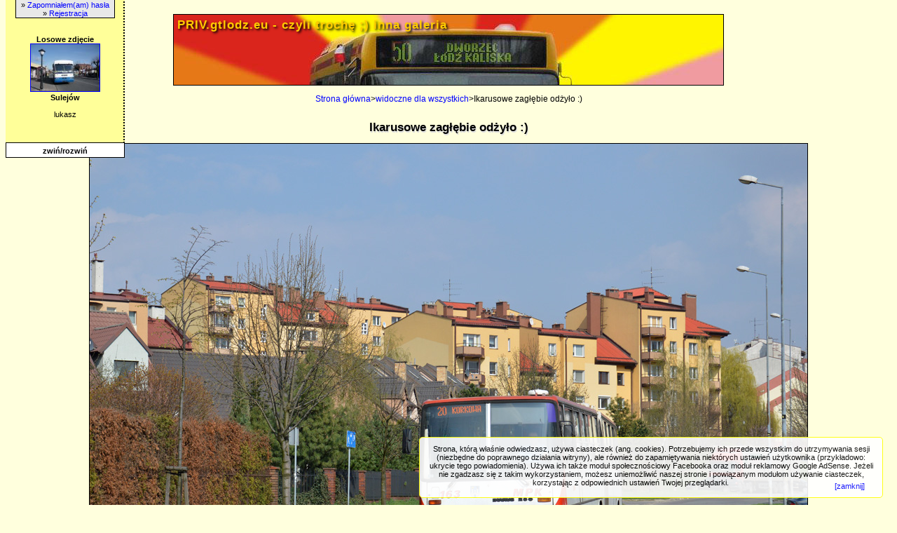

--- FILE ---
content_type: text/html;charset=utf-8
request_url: https://priv.gtlodz.eu/img-ikarusowe_zaglebie_odzylo,33827.html
body_size: 5182
content:
<!DOCTYPE HTML>
<html dir="ltr" lang="pl">
<head>
	<title>Ikarusowe zagłębie odżyło :) - PRIV.gtlodz.eu - czyli trochę ;) inna galeria</title>
	<meta http-equiv="Content-Type" content="text/html; charset=utf-8">
	<meta name="description" content="priv.gtlodz.eu - galeria zdjęć"> 
	<meta name="keywords" content="Łódź, tramwaj, tramwaje, autobus, autobusy, pociąg, pociągi, kolej, koleje, lokomotywa, lokomotywy, wagony, wagon, tory, szyny, tablice, wypadki, zdjęcia, fotki, zdjęcie, fota, galeria, tabor, MPK, PKS, MKT, TP, KORO, MARKAB, MZK, komunikacja,Ikarus, Jelcz, Solaris, Konstal, Cityrunner, Man, Mercedes, Volvo, Pesa, Ukalo, Kontkiewicza, linia 20, MPK#163, Ikarus, Częstochowa, Wyczerpy, osiedle">
	<link rel="search" href="./templates/priv/opensearch.xml" 
      type="application/opensearchdescription+xml" 
      title="gtlodz.eu">
	<link rel="stylesheet" href="./templates/priv/style.css?201512232220">
	<link rel="shortcut icon" href="/favicon.ico" type="image/x-icon">
    <meta property="og:image" content="http://priv.gtlodz.eu/data/media/157/DSC_0975.jpg"/>	<script src="./templates/priv/utils.js" type="text/javascript"></script>
    <script src="./templates/priv/jquery.js" type="text/javascript"></script>
    <script src="./templates/priv/jquery.ba-hashchange.js" type="text/javascript"></script>
    <script type="text/javascript">
	$(window).hashchange( function(){load_hl();});
	$(document).ready(function() {load_hl();});
	</script>
    <!--[if lt IE 9]>
	<script src="http://html5shiv.googlecode.com/svn/trunk/html5.js"></script>
	<![endif]-->
	
	<!-- (C) 2004 stat.pl - ver 1.0 / 11 --><script type="text/javascript"><!--document.writeln('<'+'scr'+'ipt type="text/javascript" src="https://home.hit.stat24.com/_'+(new Date()).getTime()+'/script.js?id=pyNAh.dbz_hPsHrMKotxDGaG.qfZBMe3XjCJlZm2Isv.d7"></'+'scr'+'ipt>');//--></script> 
	</head>

<body>
  <div class="main">
  <!---->
	<nav class="leftpanel">
	  <img src="./templates/priv/page_images/morda.png" alt="priv mordka">
      <br>
	  <form method="post" action="./search.html"><div style="display: none;"><input type="hidden" name="__csrf" value="732ba2661d1fbd8ec4d6a810a7420317" /></div>
      	<fieldset>
			<input type="text" name="search_keywords" size="15" class="searchinput"><br>
    	    <input type="submit" value="Szukaj" class="button" name="submit"><br>
	        <a href="./search.html" class="smalltext">Wyszukiwanie zaawansowane</a><br>
        </fieldset>
      </form>
      <br>
      <div class="leftpanel_ramka">
<form action="./login.php" method="post"><div style="display: none;"><input type="hidden" name="__csrf" value="732ba2661d1fbd8ec4d6a810a7420317" /></div><fieldset>
        Nazwa użytkownika:<br>
        <input type="text" size="8" name="user_name" class="logininput">
        <br>
        Hasło:<br>
        <input type="password" size="8" name="user_password" class="logininput">
        <br>
		<input type="checkbox" name="auto_login" value="1"><span class="smalltext">Zapamiętać logowanie?</span>
        <br><br>
       <input type="submit" value="Zaloguj się" class="button"></fieldset>
      </form>
      &raquo; <a href="./member-lostpassword.html">Zapomniałem(am) hasła</a><br>
      &raquo; <a href="./register.php">Rejestracja</a>
</div>      <br>
	  
      <br>
        <b>Losowe zdjęcie</b><br>
        <a href="./img-sulejow,29252.html"><img src="./data/thumbnails/157/P1260428.jpg" style="border: 1px solid; width: 98px; height: 67px;" alt="Sulejów" title="Sulejów" /></a><br><b>Sulejów</b><br>
<br>lukasz<br>
            <br>
      	  <b></b>
    </nav>
	<article class="mainpanel">
	  <br>
	  <div id="gt_logo"><a href="./">PRIV.gtlodz.eu - czyli trochę ;) inna galeria</a></div>
      <br>
      <div class="clickstream"><a href="./" class="clickstream">Strona główna</a>&gt;<a href="./acl-widoczne_dla_wszystkich,157.html" class="clickstream">widoczne dla wszystkich</a>&gt;Ikarusowe zagłębie odżyło :)</div>
      <br>
      <!--adsense start-->
<div class="inside_frame" style="border: none;" id="main_adsense">
	<div style="text-align: center;">


	</div>
</div>
<br>
<!--adsense end-->
<script type="text/javascript">
    function ustawCookie(nazwa, wartosc) {
        var expire = new Date();
		expire.setMonth(expire.getMonth()+6);
		document.cookie = nazwa + "=" + escape(wartosc) + ((expire==null)?"" : ("; expires=" + expire.toGMTString())) + "; SameSite=Strict";
	}
	
	function pobierzCookie(nazwa) { //1
    	if (document.cookie!="") { //2
		    var toCookie=document.cookie.split("; ");  //3
        	for (i=0; i<toCookie.length; i++) { //4
    	        var nazwaCookie=toCookie[i].split("=")[0]; //5
	            var wartoscCookie=toCookie[i].split("=")[1]; //6
            	if (nazwaCookie==nazwa) return unescape(wartoscCookie) //7
        	}
    	}
	}
	
	$(function(){

 	$("#main_adsense").css("display","none");
	$("#main_adsense").html("");
	
	$(".leftpanel").html("<div class=\"zwin\">zwiń</div>"+$(".leftpanel").html()+"<br><div class=\"rozwin\">zwiń/rozwiń</div>");
    $(".leftpanel").css({
		top: "-"+($(".leftpanel").height() - 20)+"px",
		"background-image": "url(./templates/priv/page_images/leftpanel.png)",
		zIndex: "999",
		float: "none",
		position: "absolute",
	});
 	$(".main").css({
		background: "transparent",
		border: "none",
		width: "100%"
	});
	$(".mainpanel").css({
		width: "100%",
		paddingLeft: "0",
		paddingRight: "0",
		float: "none"
	});
	$(".inside_frame").each(function(){
		$(this).css("width","800px");
	});
	$("div.inside_frame > div").each(function(){
		$(this).css("width","800px");
	});
	$("h1.frame_header").each(function(){
		$(this).css("width","740px");
	});
	var pasekRozwiniety = parseInt(pobierzCookie('pasek_rozwiniety'));
	if (pasekRozwiniety) {
		$(".leftpanel").animate({top: "0px"}, 0, function () {
			$(".leftpanel").addClass("pasek_on");
			pasekRozwiniety = true;
			ustawCookie("pasek_rozwiniety", "1");
		});	
	}
	
	$(".rozwin, .zwin").each(function(){
		$(this).click(function(){
		    if (!pasekRozwiniety) {
				$(".leftpanel").animate({top: "0px"}, 1000, function () {
					$(".leftpanel").addClass("pasek_on");
					pasekRozwiniety = true;
					ustawCookie("pasek_rozwiniety", "1");
				});
			} else {
	    		$(".leftpanel").removeClass("pasek_on");
				pasekRozwiniety = false;
				ustawCookie("pasek_rozwiniety", "0");
				$(".leftpanel").animate({top: "-"+($(".leftpanel").height() - 20)+"px"}, 1000);   
	 	 	}
		});
	});	
});
</script>
<div>
  <div class="title">Ikarusowe zagłębie odżyło :)</div>
  </div>
<br>
<div id="gt_foto">
  <!-- Template file for JPG Files -->

<img src="./data/media/157/DSC_0975.jpg" style="border: 1px solid;" alt="Ikarusowe zagłębie odżyło :)"><br>

  
     </div>

<div class="new" align="center"><b>© <a href="./member-showprofile,271.html">Wojtek94</a> - wszelkie prawa zastrzeżone. </b></div>

<div class="center">
  </div>

<div class="center">
	</div>

<div class="inside_frame">
<div class="row3">
  <table border="0" width="800" class="table">
  <tr>
  <td width="34%" align="left" valign="middle">
    <b>Poprzednie zdjęcie:</b><br>
  <a href="./img-biedaremont_telefonicznej,33828.html">Biedaremont Telefonicznej</a> <!-- <br><br><a href="./img-biedaremont_telefonicznej,33828.html"><img src="./data/thumbnails/157/_14_0012_kopia.jpg" border="0"></a> -->
    </td>
  <td width="33%" align="center" valign="middle">
  <img src="./templates/priv/images/lightbox_off.gif" style="border:none;" alt="album" />&nbsp;&nbsp;<img src="./templates/priv/images/postcard_off.gif" style="border: none;" alt="postcard_off" /> 
  </td>
  <td width="33%" align="right" valign="middle">
  <b>Następne zdjęcie:</b><br>
  <a href="./img-stonka_w_legnicy,33819.html">Stonka w Legnicy</a> <!-- <br><br><a href="./img-stonka_w_legnicy,33819.html"><img src="./data/thumbnails/157/DSC_8144.jpg" border="0"></a> -->
    </td>
  </tr>
  </table>
</div>
</div>

<div align="center">		
  </div>

<div class="inside_frame" style="border: none; text-align: center;">
  <!--adsense-->
  <script type="text/javascript"><!--
  google_ad_client = "pub-6048670135609311";
  google_ad_width = 728;
  google_ad_height = 90;
  google_ad_format = "728x90_as";
  google_ad_type = "text_image";
  //2007-07-31: details
  google_ad_channel = "8236410854";
  google_color_border = "336699";
  google_color_bg = "FFFFFF";
  google_color_link = "0000FF";
  google_color_text = "000000";
  google_color_url = "008000";
  google_ui_features = "rc:10";
  //-->
  </script>
  <script type="text/javascript"
    src="http://pagead2.googlesyndication.com/pagead/show_ads.js">
  </script>
<!--adsense end-->
</div>


<div class="inside_frame">
	<h1 class="frame_header elipsa">Ikarusowe zagłębie odżyło :)</h1>
	<div>
	    <table class="imageinfo" cellspacing="0" cellpadding="0">
			<tr>
				<td class="row1 imageinfo_titles">Opis:</td>
				<td class="row1">Od 3 tygodni wszystkie Solbusy ( 40 sztuk ) stoją na zajezdni MPK, z powodu wycofania ich z eksploatacji do czasu potwierdzenia, że wszystkie są bezpieczne. MPK czeka na ruch Solbusa, tylko nie wiadomo, kiedy to nastąpi. Póki co wszystkie Ikarki wychodzą na linie w Czewie i jeszcze długo tak będzie. Jedynie co to 3 nowe Solbusy na olej napędowy kursują bez problemu. Ikarusy wróciły na linie, które od początku roku były już z gwarantowaną niską podłogą, czyli 16, 17 czy 19.</td>
			</tr>
			<tr>
				<td class="row2 imageinfo_titles">Autor zdjęcia:</td>
				<td class="row2"><a href="./member-showprofile,271.html">Wojtek94</a></td>
			</tr>
			<tr>
				<td class="row1 imageinfo_titles">Słowa kluczowe:</td>
				<td class="row1"><a href="./keyword-Kontkiewicza">Kontkiewicza</a>, <a href="./keyword-linia+20">linia 20</a>, <a href="./keyword-MPK%23163">MPK#163</a>, <a href="./keyword-Ikarus">Ikarus</a>, <a href="./keyword-Cz%C4%99stochowa">Częstochowa</a>, <a href="./keyword-Wyczerpy">Wyczerpy</a>, <a href="./keyword-osiedle">osiedle</a></td>
			</tr>
            <tr>
				<td class="row2 imageinfo_titles">Kategorie:</td>
				<td class="row2"><a href="./category-czestochowa,107">Częstochowa</a></td>
			</tr>
			<tr>
				<td class="row1 imageinfo_titles">Dostępność:</td>
				<td class="row1"><a href="./acl-widoczne_dla_wszystkich,157.html">widoczne dla wszystkich</a></td>
			</tr>
			<tr>
				<td class="row2 imageinfo_titles">Data:</td>
				<td class="row2">14.04.2016 09:13</td>
			</tr>
			<tr>
				<td class="row1 imageinfo_titles">Wyświetleń:</td>
				<td class="row1">2910</td>
			</tr>
			<tr>
				<td class="row2 imageinfo_titles">Data wykonania zdjęcia:</td>
				<td class="row2"><a href="search.html?ts=1460505603">13 kwietnia 2016</a></td>
			</tr>
			                        			<tr>
                <td class="row1 imageinfo_titles">Rozmiar pliku:</td>
				<td class="row1">319.0&nbsp;KB</td>
			</tr>
            		</table>
	</div>
</div>

  
      
 
<div class="inside_frame">
	<h1 class="frame_header">EXIF:</h1>
	<div>
	    <table class="imageinfo" cellspacing="0" cellpadding="0">
			<tr> 
  <td valign="top" class="row1"><b>Model:</b></td>
  <td valign="top" class="row1">NIKON D3200</td>
</tr><tr> 
  <td valign="top" class="row2"><b>Producent:</b></td>
  <td valign="top" class="row2">NIKON CORPORATION</td>
</tr><tr> 
  <td valign="top" class="row1"><b>Długość ogniskowej (dla klatki 35mm):</b></td>
  <td valign="top" class="row1">78mm</td>
</tr><tr> 
  <td valign="top" class="row2"><b>Długość ogniskowej:</b></td>
  <td valign="top" class="row2">52mm</td>
</tr><tr> 
  <td valign="top" class="row1"><b>Wartość przysłony:</b></td>
  <td valign="top" class="row1">f/7.1</td>
</tr><tr> 
  <td valign="top" class="row2"><b>Czas ekspozycji:</b></td>
  <td valign="top" class="row2">1/800 sek.</td>
</tr><tr> 
  <td valign="top" class="row1"><b>Tryb naświetlania:</b></td>
  <td valign="top" class="row1">Ręczny</td>
</tr><tr> 
  <td valign="top" class="row2"><b>Data utworzenia:</b></td>
  <td valign="top" class="row2">13.04.2016 15:10:01</td>
</tr>		</table>
	</div>
</div>
<br>
<div class="inside_frame" style="border: none; text-align: center;">			
<!--google start-->
<script type="text/javascript"><!--
google_ad_client = "pub-6048670135609311";
google_ad_width = 728;
google_ad_height = 15;
google_ad_format = "728x15_0ads_al_s";
//2007-08-01: links details
google_ad_channel = "0218338763";
google_color_border = "336699";
google_color_bg = "e8e8e8";
google_color_link = "0000FF";
google_color_text = "000000";
google_color_url = "008000";
//-->
</script>
<script type="text/javascript"
  src="http://pagead2.googlesyndication.com/pagead/show_ads.js">
</script>
<!--google end-->
</div>


<textarea id="holdtext" style="display:none;"></textarea>
<script language="javascript" type="text/javascript">

</script>

﻿</article>
<br style="clear:both">
</div><br>
<a href="/img-ikarusowe_zaglebie_odzylo,33827.html?zmien">[Przełącz na mobilną wersję tej strony]</a><br><br>
<!-- 4images Copyright Start -->
&copy; 2026 Ukalo &amp; Pewusoft. Napędzane piwem i <strong>4images</strong> 1.10 Copyright &copy; 2002-2026 <a href="http://www.4homepages.de" onclick="window.open(this.href); return false;">4homepages.de</a><br />
  Strona zawiera poprawny <a href="http://validator.w3.org/check?uri=referer">XHTML</a> oraz śladowe ilości orzechów laskowych.<!-- 4images Copyright End -->
<script type="text/javascript">
<!--

function getCookie(Name) { 
var re=new RegExp(Name+"=[^;]+", "i"); //construct RE to search for target name/value pair
if (document.cookie.match(re)) //if cookie found
return document.cookie.match(re)[0].split("=")[1]; //return its value
return null;
}

function setCookie(name, value, days) {
var expireDate = new Date();
//set "expstring" to either future or past date, to set or delete cookie, respectively
var expstring=(typeof days!="undefined")? expireDate.setDate(expireDate.getDate()+parseInt(days)) : expireDate.setDate(expireDate.getDate()-5);
document.cookie = name+"="+value+"; expires="+expireDate.toGMTString()+"; path=/; SameSite=Strict";
}


	if (getCookie('4images_cookiebullshit') != '1')
		document.write('<div class="cookies-bullshit">Strona, którą właśnie odwiedzasz, używa ciasteczek (ang. cookies). Potrzebujemy ich przede wszystkim do utrzymywania sesji (niezbędne do poprawnego działania witryny), ale również do zapamiętywania niektórych ustawień użytkownika (przykładowo: ukrycie tego powiadomienia). Używa ich także moduł społecznościowy Facebooka oraz moduł reklamowy Google AdSense. Jeżeli nie zgadzasz się z takim wykorzystaniem, możesz uniemożliwić naszej stronie i powiązanym modułom używanie ciasteczek, korzystając z odpowiednich ustawień Twojej przeglądarki.<a href="#" onclick="setCookie(\'4images_cookiebullshit\', \'1\', 31); this.parentNode.style.display=\'none\'; return false;" class="close">[zamknij]</a> </div>');
	else
		setCookie('4images_cookiebullshit', '1', 31);
-->
</script>
</body>
</html>

--- FILE ---
content_type: text/css
request_url: https://priv.gtlodz.eu/templates/priv/style.css?201512232220
body_size: 2697
content:
body {
  color: #000000;
  font-size: 0.7em;
  /*background-color: #FFFFDD;*/
  background: #ffffdd;
  text-align: center;
  font-family: Tahoma, Verdana, Arial, Helvetica, sans-serif;
 }

 
/* All Links */
a:link    { text-decoration: none; color : #0000FF; background-color: #;
}
a:active  { text-decoration: none; color : #000000; background-color: #;
}
a:visited { text-decoration: none; color : #000099; background-color: #;
}
a:hover   { text-decoration: overline underline; color: #000000; background-color: #CCCCCC;
}

.cookies-bullshit {
	position: fixed;
	right: 20px;
	bottom: 10px;
	-webkit-border-radius: 5px;
	-moz-border-radius: 5px;
	border-radius: 5px;
	background: #fff;
	border: 1px solid yellow;
	padding: 10px; 
	font-size: 11px;
	width: 50%;
	opacity: 0.9;
}

.cookies-bullshit a.close {
	float: right;
	margin: 5px 15px 0 0;
}

a.maincat.tagcloud {
	display: inline-block;
	margin: 2px;
	padding: 3px;
	background: rgba(255,255,0,0.1) !important;
}

div.tagcloud {
	text-align: justify;
	text-align-last: justify;
}

div.tagcloud:after {
	content: "";
	display: inline-block;
	width: 100%;
}

/*--Obrazki na głównej----------------------------------------------------*/

.imagerow1 {
  background-color: #E5E5E5;
  color: #333333;
  width: 100%;
}

.imagerow2 {
  background-color: #EFEFEF;
  color: #333333;
  width: 100%;
}

.imagecell { /*-- styl dla jednej komórki ze zdjęciem --*/
	margin: 0; 
	padding: 7px;
	border: none;
	float: left;
	text-align: center;
	  -webkit-hyphens: auto;
  -moz-hyphens: auto;
  -ms-hyphens: auto;
  hyphens: auto;
}

/* style dla ramek wewnątrz */
div.inside_frame {
	width: 760px;
	padding: 0;
	margin: 0 auto;
	border: none;
	margin-top: 15px;
	border: 1px solid black;
	clear: both;
}

div.inside_frame > div {
	padding: 0;
	margin: 0;
	width: 760px;
}

.row1 {
  background-color: #EFEFEF;
  color: #333333;
}

.row2 {
  background-color: #FFFFFF;
  color: #333333;
}

.row3 {
  background-color: #DFDFDF;
  color: #333333;
}

h1.frame_header {
	height: 18px;
	padding: 0;
	margin: 0;
	padding-left: 50px;
	padding-right: 10px;
	padding-top: 5px;
	width: 700px;
	background: url(page_images/head_sport.png) #E8E8E8 top left no-repeat;
	color: #000;
	font-size: 11px;
	font-weight: bold;
}

/* komentarze na głównej */
.comment_img {
	padding: 5px;
	text-align: center;
}

.comment_text {
	padding: 5px;
}


#gt_logo {
	display: block;
	width: 784px;
	height: 100px;	
	padding: 0;
	background-image: url(page_images/ppindzisiat.jpg?201403122019);
	border: 1px solid #000000;
	text-align: left;
	margin: 0 auto;
}

#gt_logo a {
    padding: 5px;
	margin: 0;
	display: block;
	color: #FFCC00;
	font-weight: bold;
	font-family: Lucida, Tahoma, Verdana, Arial, Helvetica, sans-serif;
	letter-spacing: 1px;
	font-size: 1.5em;
	width: 774px;
	height: 90px;
    text-shadow: 0.1em 0.1em 0.2em black;
	border: 0;
	text-decoration: none !important;
	background: none !important;	
}

.site_name {
/*  color: #1e781e;*/
  color: #FFCC00;
  letter-spacing: 2 px;
  font-size: 1.5em;
  font-weight: heavy;
  font-family: Lucida, Tahoma, Verdana, Arial, Helvetica, sans-serif;
}

.image_blocked {
	color: red;
}
.image_good {
	color: #390;
	background: url(images/icon_smile.gif) no-repeat right;
	padding-right: 20px; 
	padding-bottom: 2px;
}

.main {
  width: 980px;
  margin-left: auto;
  margin-right: auto;
  border: 2px solid #000000; 
  text-align: left;
  padding: 0;
  background: url(page_images/leftpanel.png) #fff top left repeat-y;
}

.leftpanel {
	width: 170px;
	text-align: center;
	float: left;
	margin: 0;
	padding: 0;
}

.mainpanel {
	float: left;
	margin: 0;
	padding: 0 20px;
	width: 770px;
}

.center {
	text-align: center;		
}

p.center {
	margin: 0;
}

.leftpanel_ramka {
  border: 1px solid rgb(0,0,0);
  background-color: #e8e8e8;
  margin: 0 auto;
  width: 140px;
}

a.links {
	font-weight: bold;	
}


hr {
  height: 1px;
  color: #000000;
  background-color: #ffffff;
}

ul, li, p, td {
  color: #000000;
  font-size: 11px;
  font-family: Tahoma, Verdana, Arial, Helvetica, sans-serif;
}

.head1 {
  color: #FF0000;
  font-size: 11px;
  background-image: url(page_images/head1.gif);
  font-family: Tahoma, Verdana, Arial, Helvetica, sans-serif;
}

.small {
  font-size: 0.7em;
}
.head2 {
  color: #FFAA00;
  font-size: 16px;
  font-family: Tahoma, Verdana, Arial, Helvetica, sans-serif;
}

.title {
  font-family: Arial,Helvetica,sans-serif;
  font-size: 13px;
  font-weight: bold;
}

.clickstream {
  font-family: Tahoma,Verdana,Arial,Helvetica,sans-serif;
  font-size: 12px;
  text-align: center;
}
.clickstream a:link    { text-decoration: none; 
}
.clickstream a:active  { text-decoration: none; 
}
.clickstream a:visited { text-decoration: none;
}
.clickstream a:hover   { text-decoration: overline underline; background-color: #CCCCCC;
}

.smalltext {
  font-family: Tahoma,Verdana,Arial,Helvetica,sans-serif;
  font-size: 10px;
  font-weight: normal;
}

.marktext {
  color: #FF0000;
  background-color: #ffffff;
}

.new {
  font-family: Tahoma,Verdana,Arial,Helvetica,sans-serif;
  font-size: 10px;
  color: #0000FF;
  vertical-align: super;
  font-weight: normal !important;
  position: relative;
  left: 3px;
}

.logininput {
  font-family: Verdana,Arial, Helvetica, sans-serif;
  border: 1px solid rgb(0,0,0);
  color: #000000;
  font-size: 11px;
  font-weight: bold;
  width: 100px;
}

.searchinput {
  background-color: #e8e8e8;
  font-family: Tahoma,Verdana,Arial,Helvetica,sans-serif;
  color: #0f5475;
  font-size: 11px;
  WIDTH: 130px;
}

.textarea {
  background-color: #e8e8e8;
  font-family: Tahoma,Verdana,Arial,Helvetica,sans-serif;
  color: #0f5475;
  font-size: 11px;
  width: 230px;
}

.input {
  font-family: Tahoma,Verdana,Arial,Helvetica,sans-serif;
  background-color: #e8e8e8;
  color: #0f5475;
  font-size: 11px;
  width: 230px;
}

.select {
  font-family: Tahoma,Verdana,Arial,Helvetica,sans-serif;
  color: #0f5475;
  font-size: 11px;
}

.setperpageselect {
  font-family: Tahoma,Verdana,Arial,Helvetica,sans-serif;
  color: #0f5475;
  font-size: 11px;
}

.categoryselect {
  font-family: Tahoma,Verdana,Arial,Helvetica,sans-serif;
  color: #0f5475;
  font-size: 11px;
}

.dropdownmarker {
  font-family: Tahoma,Verdana,Arial,Helvetica,sans-serif;
  background-color: #EEEEEE;
  color: #136c99;
  font-size: 11px;
}

.button {
  font-family: Verdana,Arial, Helvetica, sans-serif;
  border: 1px solid rgb(0,0,0);
  color: #000000;
  font-size: 11px;
  font-weight: bold;
}

/*--Categories------------------------------------------------*/
.catbgcolor {
  background-color: #;
}

.maincat {
  color: #6784d4;
  font-family: Tahoma,Verdana,Arial,Helvetica,sans-serif;
  font-size: 11px;
  font-weight: bold;
}

.subcat {
  font-family: Tahoma,Verdana,Arial,Helvetica,sans-serif;
  font-size: 10px;
  font-weight: bold;
}

/*--Comments--------------------------------------------------*/
.commentspacerrow {
  background-color: #d1d1d1;
  color: #000000;
}

.commenttextarea {
  font-family: Tahoma,Verdana,Arial,Helvetica,sans-serif;
  background-color: #e8e8e8;
  color: #0f5475;
  font-size: 11px;
  width: 270px;
}

.commentinput {
  font-family: Tahoma,Verdana,Arial,Helvetica,sans-serif;
  background-color: #e8e8e8;
  color: #0f5475;
  font-size: 11px;
  width: 270px;
}

.gt_comment_row {
overflow: hidden;
border: 1px dotted black;
padding: 5px;
margin: 5px;
clear: both;
background-color: #ffffff;
}

.gt_comment_text {
text-align: left;
}

.gt_comment_admin {
text-align: right;
font-weight: bold;
font-size: 0.7em;
}


.gt_comment_author {
background-color: #CCCCCC;
padding: 2px;
font-weight: bold;
text-align: left;
}

.gt_comment_votes {
	float: right;
	color: green;	
}

.gt_comment_votes a {
	color: green;	
}

.gt_comment_votes a img {
	border: none;
}

.gt_comment_votes fieldset, .gt_comment_votes form {
	display: inline;	
	margin: 0;
	padding: 0;
}

.gt_comment_votes input {
	background: none;
	border: none;
	display: inline;
	padding: 0;
	margin: 0;
	font-size: 1em;
	font-weight: bold;
	font-family: Tahoma,Verdana,Arial,Helvetica,sans-serif;
	color: #00f;
	cursor: pointer;
}

.gt_comment_votes input.minusone {
	color: #f00;
}

.gt_comment_votes input:hover {
	text-decoration: underline overline;
	color: #000;
	background-color: #ccc;
}

.msg {
  color: red;
  font-size: 2em;
  text-align: center;
}

#gt_zawartosc {
position: relative;
width: 100%;
margin-left: auto;
margin-right: auto;
background-color: #FF1100;
}


.gt_segment {
  position: relative;
  float: center;
  border: 2px solid #000000;
}
#blok_komentarzy {
width: 800px;
margin-left: auto;
margin-right: auto;
float: center;
border: 1px solid black;
}

#gt_foto {
text-align: center;
}

#gt_logo a { color:#FFCC00; }
#gt_logo a:hover { color:#FFCC00; }

.site_name {
/*  color: #1e781e;*/
  color: #FFCC00;
  letter-spacing: 2 px;
  font-size: 1.5em;
  font-weight: heavy;
  font-family: Lucida, Tahoma, Verdana, Arial, Helvetica, sans-serif;
}

.title {
  text-shadow: 0.1em 0.1em #DDDDDD;
  color: black;
  font-size: 1.5em;
  text-align: center;
  font-family: Lucida, Tahoma, Verdana, Arial, Helvetica, sans-serif;
  font-weight: bold;
}

.rozwin {
	width: 158px;
	height: 10px;
	border: 1px solid black;
	background-color: white;
	text-align: center;
	padding: 5px;
	margin-top: 10px;
	font-weight: bold;
	cursor: pointer;
}

.zwin {
	width: 158px;
	height: 10px;
	border: 1px solid black;
	background-color: white;
	text-align: center;
	padding: 5px;
	margin: 0;
	font-weight: bold;
	cursor: pointer;
}

.imageinfo {
	width: 100%;
	margin: 0;
	padding: 0;
	border: none;
}

.imageinfo td {
	padding: 5px;
	vertical-align: top;
}

.imageinfo_titles {
	width: 150px;
	font-weight: bold;
}

/* +++++++++++++++++ DODAWANIE WOZÓW ++++++++++++++++++ */
.plus {
	cursor: pointer;
	border: none;
	opacity: 0.5;
	width: 22px;
	height: 22px;
	background: url(images/plus.png) no-repeat top left;
}
.minus {
	cursor: pointer;
	border: none;
	opacity: 0.5;
	width: 16px;
	height: 17px;
	float: left;
	margin-left: 5px;
	background: url(images/minus.png) no-repeat top left;
}
.plus:hover, .minus:hover {
	opacity: 1;	
}
.wozyselect {
	float: left;	
}
/* +++++++++++++++++ DODAWANIE WOZÓW END ++++++++++++++++++ */

#votes_list {
	overflow: auto;
	background: #FFC;
	padding: 5px 10px 10px 10px;
	border: 1px solid #333;
	color: black;
	cursor: pointer;
	position:absolute;
	text-align: left;
	opacity: 0.95;
}

#votes_list div {
	font-weight: bold;
	margin: 0 0 5px 0;
	text-align: center;
}

.pasek_on {top: 0px !important;}

/* wsparcie dla html5 dla starszych przeglądarek */
header, section, footer, aside, nav, article, figure {
	display: block;
}

fieldset {
	border: none;	
}

.best_comment_frame {
	border: none !important;
	width: 400px !important;
	margin: 10px 0 !important;
	clear: none !important;
}
.best_comment_text {
	text-align: left;
	padding: 10px 20px !important;
	width: auto !important;
	font-style: italic;
	font-size: 1.1em;
	background: url(images/quote.png) no-repeat top left;
        -webkit-line-clamp: 20;
        -webkit-box-orient: vertical;
        overflow: hidden;
        text-overflow: ellipsis; 
        max-height: 200px;
}
.best_comment_text a {
	color: #000 !important;
}
.best_comment_text a:hover {
	text-decoration: underline !important;
	background: none !important;
}
.best_comment_user {
	text-align: right;
	font-weight: bold;
	width: auto !important;
}

.best_comment_header {
	font-weight: bold;
	padding-bottom: 5px !important;
	width: auto !important;	
}

.best_photo_frame {
	border: none !important;
	width: 340px !important;
	margin: 10px 0 !important;
	float: right;
 	clear: none !important;
}

.paging, .pagingon {
	margin: 5px;
}

#keyword_help {
	overflow: auto;
	background: #FFC;
	padding: 5px;
	border: 1px solid #333;
	color: black;
	cursor: pointer;
	position:absolute;
	text-align: left;
	opacity: 0.95;
}

.delete_ocena_img {
	margin-right: 5px;
	vertical-align: middle;
	border: none;	
}


#deko_lampki {
    background: none repeat scroll 0 0 transparent !important;
    border: medium none;
    margin-left: 142px;
    margin-top: -300px;
    position: relative;
    top: 191px;
    z-index: 100;
}

#deko_czapa {
    background: none repeat scroll 0 0 transparent !important;
    border: medium none;
    margin-left: -25px;
	position: relative;
	margin-top: -190px;
	left: -199px;
	top: 122px;
    z-index: 100;
}

/*
#deko_snieg {
	position: absolute;
	bottom: 0;
	left: 0;
	width: 100%;
	background:url(images/snow_bottom.png) repeat-x center bottom;
	height: 37px;	
}

body > #deko_snieg {
  position: fixed;
}

img.deko_choinka {
	position: absolute;
	bottom: 0;
	left: 50%;
	margin-left: -710px;
	z-index: -10;
}

body > img.deko_choinka {
  position: fixed;
}*/

* html img.obrazek_w_komentarzach{ 
   height: expression( this.scrollHeight > 49 ? "50px" : "auto" );
}
img.obrazek_w_komentarzach {
   max-height: 50px;
   border: none;
   vertical-align: middle;
}

a.obrazek_w_komentarzach:hover {
	background: none !important;
}

.newsowy_banerek {
	border: 1px solid black;
	max-width: 90%;	
}

--- FILE ---
content_type: text/javascript
request_url: https://priv.gtlodz.eu/templates/priv/utils.js
body_size: 2518
content:
/*

	Różne skrypty dla 4images
	(c) 2011 by pewusoft i 4images

*/
	
function opt_search (needle, haystack) {
    var key = '';
	var string = '';
 
    for (key in haystack) {
        if (typeof haystack[key].text != "undefined" && haystack[key].text.toString().toLowerCase().indexOf(needle.toLowerCase()) != -1 && haystack[key].value.toString() != "0") {
			return key;
        }
    }
 
    return false;
} 
	
function trim(str) {
	var	str = str.replace(/^\s\s*/, ''),
		ws = /\s/,
		i = str.length;
	while (ws.test(str.charAt(--i)));
	return str.slice(0, i + 1);
}
	
function add_woz(id) {
	el = document.getElementById(id);
	window.wozyselectcount = window.wozyselectcount + 1;
	
	var calutkidiv;
	calutkidiv = document.createElement('div');
	calutkidiv.id = 'wozydiv'+window.wozyselectcount;
	
	var nowyselect;
	nowyselect = document.createElement('select');
	nowyselect.id = 'wozyselect'+window.wozyselectcount;
	nowyselect.setAttribute('onchange', 'if (this.options[this.selectedIndex].value==0) {this.selectedIndex = this.selectedIndex+1};');
	nowyselect.setAttribute('class', 'categoryselect wozyselect input');
	nowyselect.name = 'image_wozy[]';
	
	minusbutton = document.createElement('div');
	minusbutton.id = 'wozyminus'+window.wozyselectcount;
	minusbutton.setAttribute('class', 'minus');
	minusbutton.setAttribute('onclick', 'del_woz(\''+id+'\', '+window.wozyselectcount+');');	
	
	var xmlhttp;
	if (window.XMLHttpRequest) {
		xmlhttp=new XMLHttpRequest();
	} else if (window.ActiveXObject) {
		xmlhttp=new ActiveXObject("Microsoft.XMLHTTP");
	}
	xmlhttp.onreadystatechange=function() {
		if (xmlhttp.readyState==4 && xmlhttp.status==200) {
			
			nowyselect.innerHTML = xmlhttp.responseText;
			var is_ie;
			if (nowyselect.innerHTML.indexOf('<option') == -1) {
				nowyselect = document.createElement('span');	
				nowyselect.innerHTML = '<select name="image_wozy[]" id="wozyselect'+window.wozyselectcount+'" class="categoryselect wozyselect input" onchange="if (this.options[this.selectedIndex].value==0) {this.selectedIndex = this.selectedIndex+1};">'+xmlhttp.responseText+'</select>';
				is_ie = true;
			} else {
				if (nowyselect.options.length >= 2) nowyselect.selectedIndex = 1;
				is_ie = false;
			}
			calutkidiv.appendChild(nowyselect);
			calutkidiv.appendChild(minusbutton);
			
			brboth = document.createElement('br');
			brboth.style.clear = 'both';
			calutkidiv.appendChild(brboth);
			
			sinput = document.createElement('input');
			sinput.name = '';
			sinput.id = 'wozysearch'+window.wozyselectcount;
			sinput.setAttribute('type', 'text');
			sinput.value = 'Szukaj...';
			sinput.setAttribute('onkeyup', 'search_woz('+window.wozyselectcount+', this.value);');
			sinput.setAttribute('onfocus', 'if (this.value==\''+sinput.value+'\') this.value=\'\';');
			sinput.setAttribute('onblur', 'if (this.value==\'\') this.value=\''+sinput.value+'\';');
			sinput.setAttribute('class', 'categoryselect input');
			calutkidiv.appendChild(sinput);
			
			calutkidiv.appendChild(document.createElement('br'));
			calutkidiv.appendChild(document.createElement('br'));
			
			el.appendChild(calutkidiv);
			if (is_ie) {
				if (document.getElementById('wozyselect'+window.wozyselectcount).options.length >= 2) document.getElementById('wozyselect'+window.wozyselectcount).selectedIndex = 1;	
			}
			/*document.getElementById(sinput.id).style.border = 'none';
			document.getElementById(sinput.id).style.width = (document.getElementById(nowyselect.id).offsetWidth).toString()+'px';*/
		}
	}
	xmlhttp.open("GET","data/wozy.html?r="+Math.floor(Math.random()*10001),true);
	xmlhttp.send(null);
}

function search_woz(wozid, text) {
	document.getElementById('wozysearch'+wozid).style.color="";
	if (text.length >= 3) {
		idx = opt_search(text, document.getElementById('wozyselect'+wozid).options);
		if (idx !== false) {
			document.getElementById('wozyselect'+wozid).selectedIndex=idx;
		} else {
			document.getElementById('wozysearch'+wozid).style.color="#ff0000";
		}
	}
}

function del_woz(id, wozid) {
	el = document.getElementById(id);
	el.removeChild(document.getElementById('wozydiv'+wozid));
}

function show_help() {
	var xy = $('#'+window.txa_id).offset();
	var okno;
	if (document.getElementById('keyword_help')) {
		okno = document.getElementById('keyword_help');
		okno.style.display='none';
	} else {
		var txa = document.getElementById(window.txa_id);
		okno = document.createElement('div');
		okno.id = 'keyword_help';
		okno.style.display = 'none';
		okno.style.left = (xy.left+10+txa.offsetWidth).toString()+'px';
		okno.style.top = (xy.top-10).toString()+'px';
		okno.style.height = (txa.offsetHeight).toString()+'px';
		okno.style.width = '150px';
		okno.setAttribute('onclick', 'document.getElementById(\'keyword_help\').style.display=\'none\'; return false;');
		okno.title = 'Kliknij, aby zamknąć';
		document.body.appendChild(okno);
	}
	okno.style.display='block';
	okno.innerHTML='Ładowanie...';
	var xmlhttp;
	if (window.XMLHttpRequest) {
		xmlhttp=new XMLHttpRequest();
	} else {
		xmlhttp=new ActiveXObject("Microsoft.XMLHTTP");
	}
	xmlhttp.onreadystatechange=function() {
		if (xmlhttp.readyState==4 && xmlhttp.status==200) {
			document.getElementById('keyword_help').innerHTML=xmlhttp.responseText;
		} else if (xmlhttp.readyState==4 && xmlhttp.status!=200) {
			document.getElementById('keyword_help').style.display = 'none'; 
		}
	}
	xmlhttp.open("GET","data/keywords_help.html?r="+Math.floor(Math.random()*10001),true);
	xmlhttp.send(null);
}

function show_votes(c_id) {
	var xy = $('#listlink'+c_id).offset();
	var okno;
	if (document.getElementById('votes_list')) {
		okno = document.getElementById('votes_list');
		document.body.removeChild(okno);
	}// else {
		var txa = document.getElementById('listlink'+c_id);
		okno = document.createElement('div');
		okno.id = 'votes_list';
		okno.style.display = 'none';
		okno.style.left = (xy.left-txa.offsetWidth-127).toString()+'px';
		okno.style.top = (xy.top+15).toString()+'px';
		//okno.style.height = (10).toString()+'px';
		okno.style.width = '130px';
		okno.setAttribute('onclick', 'document.getElementById(\'votes_list\').style.display=\'none\'; return false;');
		okno.title = 'Kliknij, aby zamknąć';
		document.body.appendChild(okno);
	//}
	okno.style.display='block';
	okno.innerHTML='Ładowanie...';
	var xmlhttp;
	if (window.XMLHttpRequest) {
		xmlhttp=new XMLHttpRequest();
	} else {
		xmlhttp=new ActiveXObject("Microsoft.XMLHTTP");
	}
	var vlist = document.getElementById('votes_list');
	xmlhttp.onreadystatechange=function() {
		if (xmlhttp.readyState==4 && xmlhttp.status==200) {
			vlist.innerHTML=xmlhttp.responseText;
			if (vlist.offsetHeight > 150) vlist.style.height = "150px";
			
		} else if (xmlhttp.readyState==4 && xmlhttp.status!=200) {
			vlist.style.display = 'none'; 
		}
	}
	xmlhttp.open("GET","./details.php?action=votes_list&vote_comment_id="+c_id,true);
	xmlhttp.send(null);
}

function add_kword(ret) {
	txa = document.getElementById(window.txa_id);
	kwords = trim(txa.value)
	if ((kwords == '') || (kwords == ',')) {
		txa.value = ret;
	} else {
		if (kwords.charAt(kwords.length-1) == ',') {
			txa.value = kwords + ' ' + ret;
		} else {
			txa.value = kwords + ', ' + ret;
		}
	}
}

function returncalendar(y,m,d) {
	if (m < 10) m = '0' + m;
	if (d < 10) d = '0' + d;
	add_kword(y.toString()+m.toString()+d.toString());	
}



function show_utility(utname, txaid) {
	if (txaid) window.txa_id = txaid;
	switch (utname) {
		case 'add_date': add_date(); break;
		case 'keyword_help': show_help(); break;
	}
}

	var captcha_reload_count = 0;
	var captcha_image_url = "{url_captcha_image}";

  function new_captcha_image() {
    if (captcha_image_url.indexOf('?') == -1) {
		  document.getElementById('captcha_image').src= captcha_image_url+'?c='+captcha_reload_count;
		} else {
		  document.getElementById('captcha_image').src= captcha_image_url+'&c='+captcha_reload_count;
		}

    document.getElementById('captcha_input').value="";
    document.getElementById('captcha_input').focus();
    captcha_reload_count++;
  }

	function opendetailwindow(url) {
		if (!url) url = '';
		window.open(url,'detailwindow','toolbar=no,scrollbars=yes,resizable=no,width=680,height=480');
  }
	
	var tout = []; 

	nextObject = function( MyObject ) 
   {
      NextObj = MyObject;
	  do NextObj = NextObj.nextSibling;
      while (NextObj && NextObj.nodeType != 1);
        return NextObj;
   }
	
  function highlightComment(aid) {
	el_a = document.getElementById("comment"+aid);
	if (!el_a) return false;
	trow = el_a.parentNode;
	
	nextrow = trow.parentNode;
	
	var s = "4px solid yellow";
	nextrow.style.outline = s;
	
	if (tout[aid]) clearTimeout(tout[aid]);
	tout[aid] = setTimeout("dehighlight('"+aid+"')", 3000);

  }
  
  function getElementsByClassName(classname, node) {
    if(!node) node = document.getElementsByTagName("body")[0];
    var a = [];
    var re = new RegExp('\\b' + classname + '\\b');
    var els = node.getElementsByTagName("*");
    for(var i=0,j=els.length; i<j; i++)
    if(re.test(els[i].className))a.push(els[i]);
    return a;
  }
  
  function dehighlight(aid) {
	el_a = document.getElementById("comment"+aid);
	if (!el_a) return false;
	trow = el_a.parentNode;
	
	nextrow = trow.parentNode;
	
	var s = "none";
	nextrow.style.outline = s;
	clearTimeout(tout[aid]);
  }
  
  function load_hl() {
	var aid = window.location.hash;
	idx = aid.indexOf("#comment");
	if (idx == -1) return false;
	aid = aid.substr(8,aid.length);
	highlightComment(aid);
  }
 
 function referto(where, what, who) {
	if (!where) return false;
	theform = document.getElementById(where);
	if (!theform) return false;
	if (!theform.comment_text) return false;
	if (!what) return false;
	if (!who) return false;
 
	pagehref = window.location.href.replace(window.location.hash,'');
	linkurl = pagehref.replace(/[\?&]?sid=[0-9a-f]{5,40}/gi,'')+"#comment"+what;
    theform.comment_text.value += "[URL="+linkurl+"]@"+who+"[/URL]: ";
	theform.comment_text.focus();
 }
 
 /*function init() {
	if ("onhashchange" in window) window.onhashchange = load_hl;
	load_hl();
 }*/
 
 function insertOption(t,data){
  var elSel = t;
  if (elSel.options.length > 0) {
    var elOptNew = document.createElement('option');
    elOptNew.text = data;
    elOptNew.value = data;
    var elOptOld = elSel.options[0];  
    try {
      elSel.add(elOptNew, elOptOld); // standards compliant; doesn't work in IE
    }
    catch(ex) {
      elSel.add(elOptNew, 0); // IE only
    }
  }
}